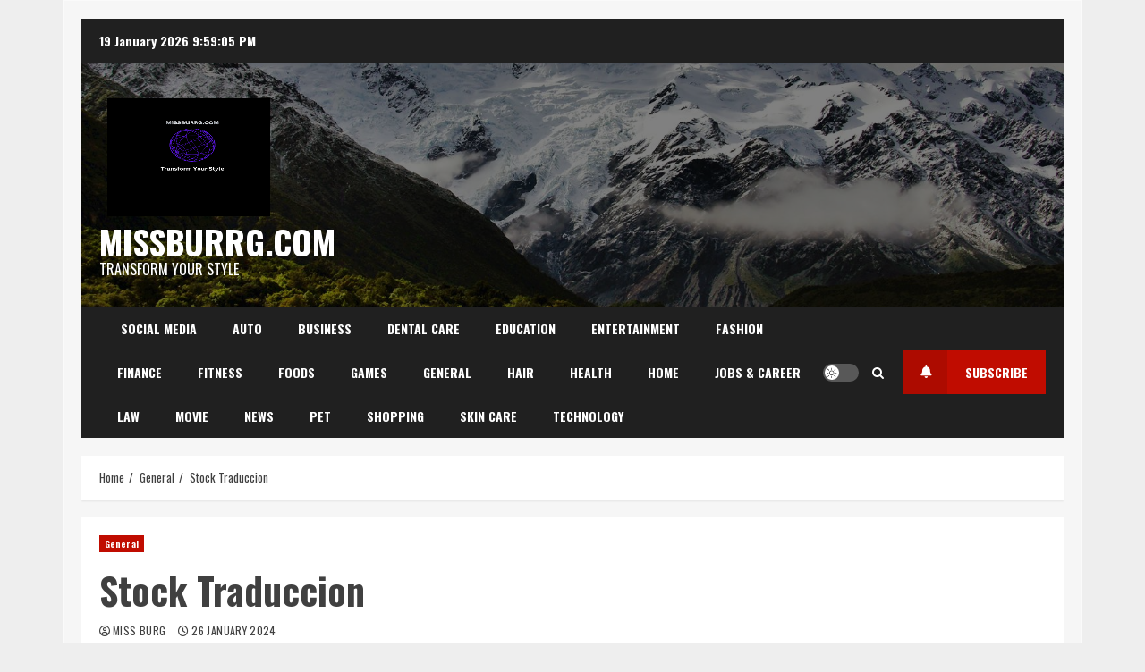

--- FILE ---
content_type: text/html; charset=UTF-8
request_url: https://missburrg.com/stock-traduccion/
body_size: 23269
content:
<!doctype html>
<html lang="en-US">

<head>
    <meta charset="UTF-8">
    <meta name="viewport" content="width=device-width, initial-scale=1">
    <link rel="profile" href="http://gmpg.org/xfn/11">

    <title>Stock Traduccion &#8211; missburrg.com</title>
<meta name='robots' content='max-image-preview:large' />
<link rel='dns-prefetch' href='//fonts.googleapis.com' />
<link rel="alternate" type="application/rss+xml" title="missburrg.com &raquo; Feed" href="https://missburrg.com/feed/" />
<script type="text/javascript">
/* <![CDATA[ */
window._wpemojiSettings = {"baseUrl":"https:\/\/s.w.org\/images\/core\/emoji\/15.0.3\/72x72\/","ext":".png","svgUrl":"https:\/\/s.w.org\/images\/core\/emoji\/15.0.3\/svg\/","svgExt":".svg","source":{"concatemoji":"https:\/\/missburrg.com\/wp-includes\/js\/wp-emoji-release.min.js?ver=6.5.7"}};
/*! This file is auto-generated */
!function(i,n){var o,s,e;function c(e){try{var t={supportTests:e,timestamp:(new Date).valueOf()};sessionStorage.setItem(o,JSON.stringify(t))}catch(e){}}function p(e,t,n){e.clearRect(0,0,e.canvas.width,e.canvas.height),e.fillText(t,0,0);var t=new Uint32Array(e.getImageData(0,0,e.canvas.width,e.canvas.height).data),r=(e.clearRect(0,0,e.canvas.width,e.canvas.height),e.fillText(n,0,0),new Uint32Array(e.getImageData(0,0,e.canvas.width,e.canvas.height).data));return t.every(function(e,t){return e===r[t]})}function u(e,t,n){switch(t){case"flag":return n(e,"\ud83c\udff3\ufe0f\u200d\u26a7\ufe0f","\ud83c\udff3\ufe0f\u200b\u26a7\ufe0f")?!1:!n(e,"\ud83c\uddfa\ud83c\uddf3","\ud83c\uddfa\u200b\ud83c\uddf3")&&!n(e,"\ud83c\udff4\udb40\udc67\udb40\udc62\udb40\udc65\udb40\udc6e\udb40\udc67\udb40\udc7f","\ud83c\udff4\u200b\udb40\udc67\u200b\udb40\udc62\u200b\udb40\udc65\u200b\udb40\udc6e\u200b\udb40\udc67\u200b\udb40\udc7f");case"emoji":return!n(e,"\ud83d\udc26\u200d\u2b1b","\ud83d\udc26\u200b\u2b1b")}return!1}function f(e,t,n){var r="undefined"!=typeof WorkerGlobalScope&&self instanceof WorkerGlobalScope?new OffscreenCanvas(300,150):i.createElement("canvas"),a=r.getContext("2d",{willReadFrequently:!0}),o=(a.textBaseline="top",a.font="600 32px Arial",{});return e.forEach(function(e){o[e]=t(a,e,n)}),o}function t(e){var t=i.createElement("script");t.src=e,t.defer=!0,i.head.appendChild(t)}"undefined"!=typeof Promise&&(o="wpEmojiSettingsSupports",s=["flag","emoji"],n.supports={everything:!0,everythingExceptFlag:!0},e=new Promise(function(e){i.addEventListener("DOMContentLoaded",e,{once:!0})}),new Promise(function(t){var n=function(){try{var e=JSON.parse(sessionStorage.getItem(o));if("object"==typeof e&&"number"==typeof e.timestamp&&(new Date).valueOf()<e.timestamp+604800&&"object"==typeof e.supportTests)return e.supportTests}catch(e){}return null}();if(!n){if("undefined"!=typeof Worker&&"undefined"!=typeof OffscreenCanvas&&"undefined"!=typeof URL&&URL.createObjectURL&&"undefined"!=typeof Blob)try{var e="postMessage("+f.toString()+"("+[JSON.stringify(s),u.toString(),p.toString()].join(",")+"));",r=new Blob([e],{type:"text/javascript"}),a=new Worker(URL.createObjectURL(r),{name:"wpTestEmojiSupports"});return void(a.onmessage=function(e){c(n=e.data),a.terminate(),t(n)})}catch(e){}c(n=f(s,u,p))}t(n)}).then(function(e){for(var t in e)n.supports[t]=e[t],n.supports.everything=n.supports.everything&&n.supports[t],"flag"!==t&&(n.supports.everythingExceptFlag=n.supports.everythingExceptFlag&&n.supports[t]);n.supports.everythingExceptFlag=n.supports.everythingExceptFlag&&!n.supports.flag,n.DOMReady=!1,n.readyCallback=function(){n.DOMReady=!0}}).then(function(){return e}).then(function(){var e;n.supports.everything||(n.readyCallback(),(e=n.source||{}).concatemoji?t(e.concatemoji):e.wpemoji&&e.twemoji&&(t(e.twemoji),t(e.wpemoji)))}))}((window,document),window._wpemojiSettings);
/* ]]> */
</script>
<style id='wp-emoji-styles-inline-css' type='text/css'>

	img.wp-smiley, img.emoji {
		display: inline !important;
		border: none !important;
		box-shadow: none !important;
		height: 1em !important;
		width: 1em !important;
		margin: 0 0.07em !important;
		vertical-align: -0.1em !important;
		background: none !important;
		padding: 0 !important;
	}
</style>
<link rel='stylesheet' id='wp-block-library-css' href='https://missburrg.com/wp-includes/css/dist/block-library/style.min.css?ver=6.5.7' type='text/css' media='all' />
<style id='wp-block-library-theme-inline-css' type='text/css'>
.wp-block-audio figcaption{color:#555;font-size:13px;text-align:center}.is-dark-theme .wp-block-audio figcaption{color:#ffffffa6}.wp-block-audio{margin:0 0 1em}.wp-block-code{border:1px solid #ccc;border-radius:4px;font-family:Menlo,Consolas,monaco,monospace;padding:.8em 1em}.wp-block-embed figcaption{color:#555;font-size:13px;text-align:center}.is-dark-theme .wp-block-embed figcaption{color:#ffffffa6}.wp-block-embed{margin:0 0 1em}.blocks-gallery-caption{color:#555;font-size:13px;text-align:center}.is-dark-theme .blocks-gallery-caption{color:#ffffffa6}.wp-block-image figcaption{color:#555;font-size:13px;text-align:center}.is-dark-theme .wp-block-image figcaption{color:#ffffffa6}.wp-block-image{margin:0 0 1em}.wp-block-pullquote{border-bottom:4px solid;border-top:4px solid;color:currentColor;margin-bottom:1.75em}.wp-block-pullquote cite,.wp-block-pullquote footer,.wp-block-pullquote__citation{color:currentColor;font-size:.8125em;font-style:normal;text-transform:uppercase}.wp-block-quote{border-left:.25em solid;margin:0 0 1.75em;padding-left:1em}.wp-block-quote cite,.wp-block-quote footer{color:currentColor;font-size:.8125em;font-style:normal;position:relative}.wp-block-quote.has-text-align-right{border-left:none;border-right:.25em solid;padding-left:0;padding-right:1em}.wp-block-quote.has-text-align-center{border:none;padding-left:0}.wp-block-quote.is-large,.wp-block-quote.is-style-large,.wp-block-quote.is-style-plain{border:none}.wp-block-search .wp-block-search__label{font-weight:700}.wp-block-search__button{border:1px solid #ccc;padding:.375em .625em}:where(.wp-block-group.has-background){padding:1.25em 2.375em}.wp-block-separator.has-css-opacity{opacity:.4}.wp-block-separator{border:none;border-bottom:2px solid;margin-left:auto;margin-right:auto}.wp-block-separator.has-alpha-channel-opacity{opacity:1}.wp-block-separator:not(.is-style-wide):not(.is-style-dots){width:100px}.wp-block-separator.has-background:not(.is-style-dots){border-bottom:none;height:1px}.wp-block-separator.has-background:not(.is-style-wide):not(.is-style-dots){height:2px}.wp-block-table{margin:0 0 1em}.wp-block-table td,.wp-block-table th{word-break:normal}.wp-block-table figcaption{color:#555;font-size:13px;text-align:center}.is-dark-theme .wp-block-table figcaption{color:#ffffffa6}.wp-block-video figcaption{color:#555;font-size:13px;text-align:center}.is-dark-theme .wp-block-video figcaption{color:#ffffffa6}.wp-block-video{margin:0 0 1em}.wp-block-template-part.has-background{margin-bottom:0;margin-top:0;padding:1.25em 2.375em}
</style>
<style id='global-styles-inline-css' type='text/css'>
body{--wp--preset--color--black: #000000;--wp--preset--color--cyan-bluish-gray: #abb8c3;--wp--preset--color--white: #ffffff;--wp--preset--color--pale-pink: #f78da7;--wp--preset--color--vivid-red: #cf2e2e;--wp--preset--color--luminous-vivid-orange: #ff6900;--wp--preset--color--luminous-vivid-amber: #fcb900;--wp--preset--color--light-green-cyan: #7bdcb5;--wp--preset--color--vivid-green-cyan: #00d084;--wp--preset--color--pale-cyan-blue: #8ed1fc;--wp--preset--color--vivid-cyan-blue: #0693e3;--wp--preset--color--vivid-purple: #9b51e0;--wp--preset--gradient--vivid-cyan-blue-to-vivid-purple: linear-gradient(135deg,rgba(6,147,227,1) 0%,rgb(155,81,224) 100%);--wp--preset--gradient--light-green-cyan-to-vivid-green-cyan: linear-gradient(135deg,rgb(122,220,180) 0%,rgb(0,208,130) 100%);--wp--preset--gradient--luminous-vivid-amber-to-luminous-vivid-orange: linear-gradient(135deg,rgba(252,185,0,1) 0%,rgba(255,105,0,1) 100%);--wp--preset--gradient--luminous-vivid-orange-to-vivid-red: linear-gradient(135deg,rgba(255,105,0,1) 0%,rgb(207,46,46) 100%);--wp--preset--gradient--very-light-gray-to-cyan-bluish-gray: linear-gradient(135deg,rgb(238,238,238) 0%,rgb(169,184,195) 100%);--wp--preset--gradient--cool-to-warm-spectrum: linear-gradient(135deg,rgb(74,234,220) 0%,rgb(151,120,209) 20%,rgb(207,42,186) 40%,rgb(238,44,130) 60%,rgb(251,105,98) 80%,rgb(254,248,76) 100%);--wp--preset--gradient--blush-light-purple: linear-gradient(135deg,rgb(255,206,236) 0%,rgb(152,150,240) 100%);--wp--preset--gradient--blush-bordeaux: linear-gradient(135deg,rgb(254,205,165) 0%,rgb(254,45,45) 50%,rgb(107,0,62) 100%);--wp--preset--gradient--luminous-dusk: linear-gradient(135deg,rgb(255,203,112) 0%,rgb(199,81,192) 50%,rgb(65,88,208) 100%);--wp--preset--gradient--pale-ocean: linear-gradient(135deg,rgb(255,245,203) 0%,rgb(182,227,212) 50%,rgb(51,167,181) 100%);--wp--preset--gradient--electric-grass: linear-gradient(135deg,rgb(202,248,128) 0%,rgb(113,206,126) 100%);--wp--preset--gradient--midnight: linear-gradient(135deg,rgb(2,3,129) 0%,rgb(40,116,252) 100%);--wp--preset--font-size--small: 13px;--wp--preset--font-size--medium: 20px;--wp--preset--font-size--large: 36px;--wp--preset--font-size--x-large: 42px;--wp--preset--spacing--20: 0.44rem;--wp--preset--spacing--30: 0.67rem;--wp--preset--spacing--40: 1rem;--wp--preset--spacing--50: 1.5rem;--wp--preset--spacing--60: 2.25rem;--wp--preset--spacing--70: 3.38rem;--wp--preset--spacing--80: 5.06rem;--wp--preset--shadow--natural: 6px 6px 9px rgba(0, 0, 0, 0.2);--wp--preset--shadow--deep: 12px 12px 50px rgba(0, 0, 0, 0.4);--wp--preset--shadow--sharp: 6px 6px 0px rgba(0, 0, 0, 0.2);--wp--preset--shadow--outlined: 6px 6px 0px -3px rgba(255, 255, 255, 1), 6px 6px rgba(0, 0, 0, 1);--wp--preset--shadow--crisp: 6px 6px 0px rgba(0, 0, 0, 1);}body { margin: 0;--wp--style--global--content-size: 740px;--wp--style--global--wide-size: 1140px; }.wp-site-blocks > .alignleft { float: left; margin-right: 2em; }.wp-site-blocks > .alignright { float: right; margin-left: 2em; }.wp-site-blocks > .aligncenter { justify-content: center; margin-left: auto; margin-right: auto; }:where(.wp-site-blocks) > * { margin-block-start: 24px; margin-block-end: 0; }:where(.wp-site-blocks) > :first-child:first-child { margin-block-start: 0; }:where(.wp-site-blocks) > :last-child:last-child { margin-block-end: 0; }body { --wp--style--block-gap: 24px; }:where(body .is-layout-flow)  > :first-child:first-child{margin-block-start: 0;}:where(body .is-layout-flow)  > :last-child:last-child{margin-block-end: 0;}:where(body .is-layout-flow)  > *{margin-block-start: 24px;margin-block-end: 0;}:where(body .is-layout-constrained)  > :first-child:first-child{margin-block-start: 0;}:where(body .is-layout-constrained)  > :last-child:last-child{margin-block-end: 0;}:where(body .is-layout-constrained)  > *{margin-block-start: 24px;margin-block-end: 0;}:where(body .is-layout-flex) {gap: 24px;}:where(body .is-layout-grid) {gap: 24px;}body .is-layout-flow > .alignleft{float: left;margin-inline-start: 0;margin-inline-end: 2em;}body .is-layout-flow > .alignright{float: right;margin-inline-start: 2em;margin-inline-end: 0;}body .is-layout-flow > .aligncenter{margin-left: auto !important;margin-right: auto !important;}body .is-layout-constrained > .alignleft{float: left;margin-inline-start: 0;margin-inline-end: 2em;}body .is-layout-constrained > .alignright{float: right;margin-inline-start: 2em;margin-inline-end: 0;}body .is-layout-constrained > .aligncenter{margin-left: auto !important;margin-right: auto !important;}body .is-layout-constrained > :where(:not(.alignleft):not(.alignright):not(.alignfull)){max-width: var(--wp--style--global--content-size);margin-left: auto !important;margin-right: auto !important;}body .is-layout-constrained > .alignwide{max-width: var(--wp--style--global--wide-size);}body .is-layout-flex{display: flex;}body .is-layout-flex{flex-wrap: wrap;align-items: center;}body .is-layout-flex > *{margin: 0;}body .is-layout-grid{display: grid;}body .is-layout-grid > *{margin: 0;}body{padding-top: 0px;padding-right: 0px;padding-bottom: 0px;padding-left: 0px;}a:where(:not(.wp-element-button)){text-decoration: none;}.wp-element-button, .wp-block-button__link{background-color: #32373c;border-width: 0;color: #fff;font-family: inherit;font-size: inherit;line-height: inherit;padding: calc(0.667em + 2px) calc(1.333em + 2px);text-decoration: none;}.has-black-color{color: var(--wp--preset--color--black) !important;}.has-cyan-bluish-gray-color{color: var(--wp--preset--color--cyan-bluish-gray) !important;}.has-white-color{color: var(--wp--preset--color--white) !important;}.has-pale-pink-color{color: var(--wp--preset--color--pale-pink) !important;}.has-vivid-red-color{color: var(--wp--preset--color--vivid-red) !important;}.has-luminous-vivid-orange-color{color: var(--wp--preset--color--luminous-vivid-orange) !important;}.has-luminous-vivid-amber-color{color: var(--wp--preset--color--luminous-vivid-amber) !important;}.has-light-green-cyan-color{color: var(--wp--preset--color--light-green-cyan) !important;}.has-vivid-green-cyan-color{color: var(--wp--preset--color--vivid-green-cyan) !important;}.has-pale-cyan-blue-color{color: var(--wp--preset--color--pale-cyan-blue) !important;}.has-vivid-cyan-blue-color{color: var(--wp--preset--color--vivid-cyan-blue) !important;}.has-vivid-purple-color{color: var(--wp--preset--color--vivid-purple) !important;}.has-black-background-color{background-color: var(--wp--preset--color--black) !important;}.has-cyan-bluish-gray-background-color{background-color: var(--wp--preset--color--cyan-bluish-gray) !important;}.has-white-background-color{background-color: var(--wp--preset--color--white) !important;}.has-pale-pink-background-color{background-color: var(--wp--preset--color--pale-pink) !important;}.has-vivid-red-background-color{background-color: var(--wp--preset--color--vivid-red) !important;}.has-luminous-vivid-orange-background-color{background-color: var(--wp--preset--color--luminous-vivid-orange) !important;}.has-luminous-vivid-amber-background-color{background-color: var(--wp--preset--color--luminous-vivid-amber) !important;}.has-light-green-cyan-background-color{background-color: var(--wp--preset--color--light-green-cyan) !important;}.has-vivid-green-cyan-background-color{background-color: var(--wp--preset--color--vivid-green-cyan) !important;}.has-pale-cyan-blue-background-color{background-color: var(--wp--preset--color--pale-cyan-blue) !important;}.has-vivid-cyan-blue-background-color{background-color: var(--wp--preset--color--vivid-cyan-blue) !important;}.has-vivid-purple-background-color{background-color: var(--wp--preset--color--vivid-purple) !important;}.has-black-border-color{border-color: var(--wp--preset--color--black) !important;}.has-cyan-bluish-gray-border-color{border-color: var(--wp--preset--color--cyan-bluish-gray) !important;}.has-white-border-color{border-color: var(--wp--preset--color--white) !important;}.has-pale-pink-border-color{border-color: var(--wp--preset--color--pale-pink) !important;}.has-vivid-red-border-color{border-color: var(--wp--preset--color--vivid-red) !important;}.has-luminous-vivid-orange-border-color{border-color: var(--wp--preset--color--luminous-vivid-orange) !important;}.has-luminous-vivid-amber-border-color{border-color: var(--wp--preset--color--luminous-vivid-amber) !important;}.has-light-green-cyan-border-color{border-color: var(--wp--preset--color--light-green-cyan) !important;}.has-vivid-green-cyan-border-color{border-color: var(--wp--preset--color--vivid-green-cyan) !important;}.has-pale-cyan-blue-border-color{border-color: var(--wp--preset--color--pale-cyan-blue) !important;}.has-vivid-cyan-blue-border-color{border-color: var(--wp--preset--color--vivid-cyan-blue) !important;}.has-vivid-purple-border-color{border-color: var(--wp--preset--color--vivid-purple) !important;}.has-vivid-cyan-blue-to-vivid-purple-gradient-background{background: var(--wp--preset--gradient--vivid-cyan-blue-to-vivid-purple) !important;}.has-light-green-cyan-to-vivid-green-cyan-gradient-background{background: var(--wp--preset--gradient--light-green-cyan-to-vivid-green-cyan) !important;}.has-luminous-vivid-amber-to-luminous-vivid-orange-gradient-background{background: var(--wp--preset--gradient--luminous-vivid-amber-to-luminous-vivid-orange) !important;}.has-luminous-vivid-orange-to-vivid-red-gradient-background{background: var(--wp--preset--gradient--luminous-vivid-orange-to-vivid-red) !important;}.has-very-light-gray-to-cyan-bluish-gray-gradient-background{background: var(--wp--preset--gradient--very-light-gray-to-cyan-bluish-gray) !important;}.has-cool-to-warm-spectrum-gradient-background{background: var(--wp--preset--gradient--cool-to-warm-spectrum) !important;}.has-blush-light-purple-gradient-background{background: var(--wp--preset--gradient--blush-light-purple) !important;}.has-blush-bordeaux-gradient-background{background: var(--wp--preset--gradient--blush-bordeaux) !important;}.has-luminous-dusk-gradient-background{background: var(--wp--preset--gradient--luminous-dusk) !important;}.has-pale-ocean-gradient-background{background: var(--wp--preset--gradient--pale-ocean) !important;}.has-electric-grass-gradient-background{background: var(--wp--preset--gradient--electric-grass) !important;}.has-midnight-gradient-background{background: var(--wp--preset--gradient--midnight) !important;}.has-small-font-size{font-size: var(--wp--preset--font-size--small) !important;}.has-medium-font-size{font-size: var(--wp--preset--font-size--medium) !important;}.has-large-font-size{font-size: var(--wp--preset--font-size--large) !important;}.has-x-large-font-size{font-size: var(--wp--preset--font-size--x-large) !important;}
.wp-block-navigation a:where(:not(.wp-element-button)){color: inherit;}
.wp-block-pullquote{font-size: 1.5em;line-height: 1.6;}
</style>
<link rel='stylesheet' id='ez-toc-css' href='https://missburrg.com/wp-content/plugins/easy-table-of-contents/assets/css/screen.min.css?ver=2.0.76' type='text/css' media='all' />
<style id='ez-toc-inline-css' type='text/css'>
div#ez-toc-container .ez-toc-title {font-size: 120%;}div#ez-toc-container .ez-toc-title {font-weight: 500;}div#ez-toc-container ul li , div#ez-toc-container ul li a {font-size: 95%;}div#ez-toc-container ul li , div#ez-toc-container ul li a {font-weight: 500;}div#ez-toc-container nav ul ul li {font-size: 90%;}
.ez-toc-container-direction {direction: ltr;}.ez-toc-counter ul{counter-reset: item ;}.ez-toc-counter nav ul li a::before {content: counters(item, '.', decimal) '. ';display: inline-block;counter-increment: item;flex-grow: 0;flex-shrink: 0;margin-right: .2em; float: left; }.ez-toc-widget-direction {direction: ltr;}.ez-toc-widget-container ul{counter-reset: item ;}.ez-toc-widget-container nav ul li a::before {content: counters(item, '.', decimal) '. ';display: inline-block;counter-increment: item;flex-grow: 0;flex-shrink: 0;margin-right: .2em; float: left; }
</style>
<link rel='stylesheet' id='aft-icons-css' href='https://missburrg.com/wp-content/themes/broadnews/assets/icons/style.css?ver=6.5.7' type='text/css' media='all' />
<link rel='stylesheet' id='bootstrap-css' href='https://missburrg.com/wp-content/themes/broadnews/assets/bootstrap/css/bootstrap.min.css?ver=6.5.7' type='text/css' media='all' />
<link rel='stylesheet' id='slick-css-css' href='https://missburrg.com/wp-content/themes/broadnews/assets/slick/css/slick.min.css?ver=6.5.7' type='text/css' media='all' />
<link rel='stylesheet' id='sidr-css' href='https://missburrg.com/wp-content/themes/broadnews/assets/sidr/css/jquery.sidr.dark.css?ver=6.5.7' type='text/css' media='all' />
<link rel='stylesheet' id='magnific-popup-css' href='https://missburrg.com/wp-content/themes/broadnews/assets/magnific-popup/magnific-popup.css?ver=6.5.7' type='text/css' media='all' />
<link rel='stylesheet' id='broadnews-google-fonts-css' href='https://fonts.googleapis.com/css?family=Oswald:300,400,700|Roboto:100,300,400,500,700|Oswald:300,400,700&#038;subset=latin,latin-ext' type='text/css' media='all' />
<link rel='stylesheet' id='broadnews-style-css' href='https://missburrg.com/wp-content/themes/broadnews/style.css?ver=6.5.7' type='text/css' media='all' />
<style id='broadnews-style-inline-css' type='text/css'>

                    body.aft-dark-mode #loader::before{
            border-color: #101010;
            }
            body.aft-dark-mode #sidr,
            body.aft-dark-mode,
            body.aft-dark-mode.custom-background,
            body.aft-dark-mode #af-preloader {
            background-color: #101010;
            }
        
                    body.aft-light-mode #loader::before{
            border-color: #eeeeee ;
            }
            body.aft-light-mode #sidr,
            body.aft-light-mode #af-preloader,
            body.aft-light-mode {
            background-color: #eeeeee ;
            }
        
        
            .aft-light-mode .comment-metadata a,
            .aft-light-mode .fn a,

            body.aft-light-mode .wp-block-latest-posts__post-author,
            body.aft-light-mode .wp-block-latest-posts__post-date,

            body.aft-light-mode .entry-content > [class*="wp-block-"] a.wp-block-file__button:not(.has-text-color):hover,
            body.aft-light-mode .entry-content > [class*="wp-block-"] a.wp-block-button__link:hover,

            body.aft-light-mode .entry-content > [class*="wp-block-"] a:not(.has-text-color),
            body.aft-light-mode .entry-content > ul a, body .entry-content > ul a:visited,
            body.aft-light-mode .entry-content > ol a, body .entry-content > ol a:visited,
            body.aft-light-mode .entry-content > p a,
            body.aft-light-mode .entry-content > p a:visited,
            body.aft-light-mode .entry-content h1:not(.awpa-display-name) a,
            body.aft-light-mode .entry-content h2:not(.awpa-display-name) a,
            body.aft-light-mode .entry-content h3:not(.awpa-display-name) a,
            body.aft-light-mode .entry-content h4:not(.awpa-display-name) a,
            body.aft-light-mode .entry-content h5:not(.awpa-display-name) a,
            body.aft-light-mode .entry-content h6:not(.awpa-display-name) a,

            .aft-light-mode .wp-block-tag-cloud a,
            .aft-light-mode .tagcloud a,

            body.aft-light-mode .aft-see-more a,
            .aft-light-mode legend,

            body.aft-light-mode .woocommerce-info,
            body.aft-light-mode .woocommerce-info a,

            body.aft-light-mode .comment-content > p a,
            body.aft-light-mode .comment-body .reply a,

            .aft-light-mode .aft-main-banner-section.aft-banner-background-default:not(.data-bg) .af-slick-navcontrols .slide-icon,
            .aft-light-mode .aft-main-banner-section.aft-banner-background-default:not(.data-bg) .af-youtube-slider .slide-icon,
            .aft-light-mode .aft-main-banner-section.aft-banner-background-default:not(.data-bg) .aft-yt-video-item-wrapper .slide-icon,

            .aft-light-mode .af-slick-navcontrols .slide-icon,
            .aft-light-mode .af-youtube-slider .slide-icon,
            .aft-light-mode .aft-yt-video-item-wrapper .slide-icon,

            .aft-dark-mode .aft-main-banner-section.aft-banner-background-alternative:not(.data-bg) .aft-main-banner-wrapper .widget-title .heading-line,
            .aft-dark-mode .aft-main-banner-section.aft-banner-background-alternative:not(.data-bg) .af-slick-navcontrols .slide-icon,
            .aft-dark-mode .aft-main-banner-section.aft-banner-background-alternative:not(.data-bg) .af-youtube-slider .slide-icon,
            .aft-dark-mode .aft-main-banner-section.aft-banner-background-alternative:not(.data-bg) .aft-yt-video-item-wrapper .slide-icon,
            .aft-dark-mode .aft-main-banner-section.aft-banner-background-alternative:not(.data-bg) .widget-title .heading-line,
            .aft-dark-mode .aft-main-banner-section.aft-banner-background-alternative:not(.data-bg) .aft-posts-tabs-panel .nav-tabs>li>a,
            .aft-dark-mode .aft-main-banner-section.aft-banner-background-alternative:not(.data-bg) .aft-comment-view-share > span > a,
            .aft-dark-mode .aft-main-banner-section.aft-banner-background-alternative:not(.data-bg) .read-single:not(.grid-design-texts-over-image) .read-details .entry-meta span,
            .aft-dark-mode .aft-main-banner-section.aft-banner-background-alternative:not(.data-bg) .featured-category-item .read-img a,
            .aft-dark-mode .aft-main-banner-section.aft-banner-background-alternative:not(.data-bg) .widget-title,
            .aft-dark-mode .aft-main-banner-section.aft-banner-background-alternative:not(.data-bg) .header-after1,

            .aft-light-mode .aft-main-banner-section.aft-banner-background-default:not(.data-bg) .widget-title .heading-line,
            .aft-light-mode .aft-main-banner-section.aft-banner-background-default:not(.data-bg) .aft-posts-tabs-panel .nav-tabs>li>a,
            .aft-light-mode .aft-main-banner-section.aft-banner-background-default:not(.data-bg) .read-single:not(.grid-design-texts-over-image) .aft-comment-view-share > span > a,
            .aft-light-mode .aft-main-banner-section.aft-banner-background-default:not(.data-bg) .read-single:not(.grid-design-texts-over-image) .read-details .entry-meta span,
            .aft-light-mode .aft-main-banner-section.aft-banner-background-default:not(.data-bg) .featured-category-item .read-img a,
            .aft-light-mode .aft-main-banner-section.aft-banner-background-default:not(.data-bg) .widget-title,
            .aft-light-mode .aft-main-banner-section.aft-banner-background-default:not(.data-bg) .header-after1,

            body.aft-light-mode .page-title,
            body.aft-light-mode h1.entry-title,
            body.aft-light-mode .widget-title,
            body.aft-light-mode .header-after1,
            body.aft-light-mode .broadnews-widget.widget_text a,
            body.aft-light-mode .shop_table a,
            body.aft-light-mode table.cart a,
            body.aft-light-mode .product_meta a,
            body.aft-light-mode.woocommerce div.product p.price,
            body.aft-light-mode.woocommerce div.product span.price,
            body.aft-light-mode.woocommerce div.product form.cart .group_table td.woocommerce-grouped-product-list-item__label a,
            body.aft-light-mode.woocommerce div.product form.cart .variations th,
            body.aft-light-mode .woocommerce-review-link,
            body.aft-light-mode .woocommerce-ordering select,
            body.aft-light-mode.woocommerce div.product form.cart .variations select,
            body.aft-light-mode.woocommerce div.product form.cart .reset_variations,
            body.aft-light-mode.woocommerce #reviews #comments ol.commentlist li .meta,
            body.aft-light-mode.woocommerce nav.woocommerce-pagination ul li .page-numbers,
            body.aft-light-mode.woocommerce div.product .woocommerce-tabs ul.tabs li:not(.active) a,
            body.aft-light-mode .woocommerce-MyAccount-content a,
            body.aft-light-mode .woocommerce-MyAccount-navigation a,
            body.aft-light-mode .woocommerce-form a,
            body.aft-light-mode ul.products .woocommerce-loop-product__title,
            body.aft-light-mode ul.products li.product .price,
            body.aft-light-mode .entry-content > [class*="wp-block-"] .woocommerce a:not(.has-text-color).button:hover,
            body.aft-light-mode pre .woocommerce,
            body.aft-light-mode .wp-block-tag-cloud a,
            body.aft-light-mode .tagcloud a,
            body.aft-light-mode .wp-post-author-meta h4 a,
            body.aft-light-mode .wp-post-author-meta .wp-post-author-meta-more-posts a,
            body.aft-light-mode .wp_post_author_widget .awpa-display-name,
            body.aft-light-mode .af-breadcrumbs a,
            body.aft-light-mode .broadnews-pagination .nav-links .page-numbers,


            body.aft-light-mode .widget-title .heading-line,
            body.aft-light-mode .aft-posts-tabs-panel .nav-tabs>li>a,
            body.aft-light-mode .wp_post_author_widget .widget-title .header-after,
            body.aft-light-mode .widget > ul > li a,
            .aft-light-mode .nav-links a,
            body.aft-light-mode .wp-calendar-nav a,
            body.aft-light-mode mark,

            body.aft-light-mode .aft-posts-tabs-panel .nav-tabs>li>a,
            body.aft-light-mode.single span.tags-links a,
            body.aft-light-mode .page-title,
            body.aft-light-mode h1.entry-title,
            body.aft-light-mode .aft-popular-taxonomies-lists ul li a,
            body.aft-light-mode #wp-calendar thead,
            body.aft-light-mode #wp-calendar tbody,
            body.aft-light-mode #wp-calendar caption,
            body.aft-light-mode h3,
            body.aft-light-mode .aft-readmore-wrapper a.aft-readmore,
            body.aft-light-mode #secondary .broadnews-widget ul[class*="wp-block-"] a,
            body.aft-light-mode #secondary .broadnews-widget ol[class*="wp-block-"] a,
            body.aft-light-mode a.post-edit-link,
            body.aft-light-mode .comment-form a,
            body.aft-light-mode .comment-reply-title a,
            body.aft-light-mode .author-links a,
            body.aft-light-mode .main-navigation ul.children li a,

            body.aft-light-mode .read-details .entry-meta span,
            body.aft-light-mode .aft-comment-view-share > span > a,
            body.aft-light-mode h4.af-author-display-name,
            body.aft-light-mode .wp-block-image figcaption,
            body.aft-light-mode ul.trail-items li a,
            body.aft-light-mode #sidr,
            body.aft-light-mode {
            color: #404040;
            }

            body.aft-light-mode .entry-content p.wp-block-tag-cloud a,
            body.aft-light-mode .entry-content p.tagcloud a,
            body.aft-light-mode .entry-content > [class*="wp-block-"].is-style-outline .wp-block-button__link:hover,
            body.aft-light-mode.single .entry-content-wrap .post-excerpt,
            body.aft-light-mode.single-post.aft-single-full-header .post-excerpt,
            body.aft-light-mode .aft-readmore-wrapper a.aft-readmore,
            body.aft-light-mode .wp-post-author-meta .wp-post-author-meta-more-posts a,
            body.aft-light-mode .wp-post-author-meta a,
            body.aft-light-mode.single-post .entry-header .af-post-format i{
            border-color: #404040;
            }

            body.aft-light-mode.single .entry-content-wrap .post-excerpt::before,
            body.aft-light-mode.single-post.aft-single-full-header .post-excerpt::before {
            background-color: #404040;
            }

        
        
            .aft-dark-mode .comment-metadata a,
            .aft-dark-mode .fn a,

            body.aft-dark-mode .wp-block-latest-posts__post-author,
            body.aft-dark-mode .wp-block-latest-posts__post-date,

            body.aft-dark-mode .entry-content > [class*="wp-block-"] a.wp-block-file__button:not(.has-text-color):hover,
            body.aft-dark-mode .entry-content > [class*="wp-block-"] a.wp-block-button__link:hover,

            body.aft-dark-mode .entry-content > [class*="wp-block-"] a:not(.has-text-color),
            body.aft-dark-mode .entry-content > ul a, body .entry-content > ul a:visited,
            body.aft-dark-mode .entry-content > ol a, body .entry-content > ol a:visited,
            body.aft-dark-mode .entry-content > p a,
            body.aft-dark-mode .entry-content > p a:visited,
            body.aft-dark-mode .entry-content h1:not(.awpa-display-name) a,
            body.aft-dark-mode .entry-content h2:not(.awpa-display-name) a,
            body.aft-dark-mode .entry-content h3:not(.awpa-display-name) a,
            body.aft-dark-mode .entry-content h4:not(.awpa-display-name) a,
            body.aft-dark-mode .entry-content h5:not(.awpa-display-name) a,
            body.aft-dark-mode .entry-content h6:not(.awpa-display-name) a,

            body.aft-dark-mode .woocommerce-info,
            body.aft-dark-mode .woocommerce-info a,

            body.aft-dark-mode .aft-see-more a,
            body.aft-dark-mode legend,

            .aft-dark-mode .wp-block-tag-cloud a,
            .aft-dark-mode .tagcloud a,

            .aft-light-mode .aft-main-banner-section.aft-banner-background-alternative:not(.data-bg) .af-slick-navcontrols .slide-icon,
            .aft-light-mode .aft-main-banner-section.aft-banner-background-alternative:not(.data-bg) .af-youtube-slider .slide-icon,
            .aft-light-mode .aft-main-banner-section.aft-banner-background-alternative:not(.data-bg) .aft-yt-video-item-wrapper .slide-icon,
            .aft-light-mode .aft-main-banner-section.aft-banner-background-alternative:not(.data-bg) .widget-title .heading-line,
            .aft-light-mode .aft-main-banner-section.aft-banner-background-alternative:not(.data-bg) .aft-posts-tabs-panel .nav-tabs>li>a,
            .aft-light-mode .aft-main-banner-section.aft-banner-background-alternative:not(.data-bg) .aft-comment-view-share > span > a,
            .aft-light-mode .aft-main-banner-section.aft-banner-background-alternative:not(.data-bg) .read-single:not(.grid-design-texts-over-image) .read-details .entry-meta span,
            .aft-light-mode .aft-main-banner-section.aft-banner-background-alternative:not(.data-bg) .featured-category-item .read-img a,
            .aft-light-mode .aft-main-banner-section.aft-banner-background-alternative:not(.data-bg) .widget-title,
            .aft-light-mode .aft-main-banner-section.aft-banner-background-alternative:not(.data-bg) .header-after1,

            .aft-dark-mode .aft-main-banner-section.aft-banner-background-default:not(.data-bg) .af-slick-navcontrols .slide-icon,
            .aft-dark-mode .aft-main-banner-section.aft-banner-background-default:not(.data-bg) .af-youtube-slider .slide-icon,
            .aft-dark-mode .aft-main-banner-section.aft-banner-background-default:not(.data-bg) .aft-yt-video-item-wrapper .slide-icon,

            .aft-dark-mode .aft-main-banner-section.aft-banner-background-default:not(.data-bg) .widget-title .heading-line,
            .aft-dark-mode .aft-main-banner-section.aft-banner-background-default:not(.data-bg) .aft-posts-tabs-panel .nav-tabs>li>a,
            .aft-dark-mode .aft-main-banner-section.aft-banner-background-default:not(.data-bg) .read-single:not(.grid-design-texts-over-image) .aft-comment-view-share > span > a,
            .aft-dark-mode .aft-main-banner-section.aft-banner-background-default:not(.data-bg) .read-single:not(.grid-design-texts-over-image) .read-details .entry-meta span,
            .aft-dark-mode .aft-main-banner-section.aft-banner-background-default:not(.data-bg) .featured-category-item .read-img a,
            .aft-dark-mode .aft-main-banner-section.aft-banner-background-default:not(.data-bg) .widget-title,
            .aft-dark-mode .aft-main-banner-section.aft-banner-background-default:not(.data-bg) .header-after1,

            .aft-dark-mode .af-slick-navcontrols .slide-icon,
            .aft-dark-mode .af-youtube-slider .slide-icon,
            .aft-dark-mode .aft-yt-video-item-wrapper .slide-icon,
            body.aft-dark-mode .broadnews-pagination .nav-links .page-numbers,
            body.aft-dark-mode .widget > ul > li a,
            body.aft-dark-mode .wp-calendar-nav a,

            .aft-dark-mode .wp-post-author-meta .wp-post-author-meta-more-posts a,
            .aft-dark-mode .wp_post_author_widget .awpa-display-name a,

            body.aft-dark-mode mark,
            body.aft-dark-mode .broadnews-widget.widget_text a,
            body.aft-dark-mode .shop_table a,
            body.aft-dark-mode table.cart a,
            body.aft-dark-mode ul.products .woocommerce-loop-product__title,
            body.aft-dark-mode .product_meta a,
            body.aft-dark-mode.woocommerce div.product p.price,
            body.aft-dark-mode.woocommerce div.product span.price,
            body.aft-dark-mode.woocommerce div.product form.cart .group_table td.woocommerce-grouped-product-list-item__label a,
            body.aft-dark-mode.woocommerce div.product form.cart .variations th,
            body.aft-dark-mode .woocommerce-review-link,
            body.aft-dark-mode.woocommerce div.product form.cart .variations select,
            body.aft-dark-mode.woocommerce div.product form.cart .reset_variations,
            body.aft-dark-mode .woocommerce-ordering select,
            body.aft-dark-mode.woocommerce nav.woocommerce-pagination ul li .page-numbers,
            body.aft-dark-mode.woocommerce #reviews #comments ol.commentlist li .meta,
            body.aft-dark-mode.woocommerce div.product .woocommerce-tabs ul.tabs li:not(.active) a,
            body.aft-dark-mode .woocommerce-MyAccount-content a,
            body.aft-dark-mode .woocommerce-MyAccount-navigation a,
            body.aft-dark-mode .woocommerce-error,
            body.aft-dark-mode .woocommerce-form a,
            body.aft-dark-mode .woocommerce-Tabs-panel,
            body.aft-dark-mode .woocommerce-Tabs-panel h2,
            body.aft-dark-mode .woocommerce-terms-and-conditions-wrapper a,
            body.aft-dark-mode ul.products li.product .price,
            body.aft-dark-mode pre .woocommerce,
            body.aft-dark-mode .tagcloud a,
            body.aft-dark-mode .wp_post_author_widget .awpa-display-name,
            body.aft-dark-mode .af-breadcrumbs a,

            body.aft-dark-mode .widget-title .heading-line,
            body.aft-dark-mode .aft-posts-tabs-panel .nav-tabs>li>a,
            body.aft-dark-mode .wp_post_author_widget .widget-title .header-after,

            body.aft-dark-mode .aft-posts-tabs-panel .nav-tabs>li>a,
            body.aft-dark-mode.single span.tags-links a,
            body.aft-dark-mode .page-title,
            body.aft-dark-mode h1.entry-title,
            body.aft-dark-mode ul.trail-items li:after,
            body.aft-dark-mode #wp-calendar thead,
            body.aft-dark-mode #wp-calendar tbody,
            body.aft-dark-mode .entry-meta span,
            body.aft-dark-mode h3,
            body.aft-dark-mode .color-pad #wp-calendar caption,
            body.aft-dark-mode .aft-readmore-wrapper a.aft-readmore,
            body.aft-dark-mode #secondary .broadnews-widget ul[class*="wp-block-"] a,
            body.aft-dark-mode #secondary .broadnews-widget ol[class*="wp-block-"] a,
            body.aft-dark-mode a.post-edit-link,
            body.aft-dark-mode .comment-form a,
            body.aft-dark-mode .comment-reply-title a,
            body.aft-dark-mode .wp-post-author-meta a,
            body.aft-dark-mode .wp-post-author-meta a:visited,
            body.aft-dark-mode .posts-author a,
            body.aft-dark-mode .posts-author a:visited,
            body.aft-dark-mode .author-links a,
            body.aft-dark-mode .nav-links a,
            body.aft-dark-mode .read-details .entry-meta span,
            body.aft-dark-mode .aft-comment-view-share > span > a,
            body.aft-dark-mode h4.af-author-display-name,
            body.aft-dark-mode #wp-calendar caption,
            body.aft-dark-mode .wp-block-image figcaption,
            body.aft-dark-mode ul.trail-items li a,

            body.aft-dark-mode .entry-content > [class*="wp-block-"] a:not(.has-text-color):hover,
            body.aft-dark-mode .entry-content > ol a:hover,
            body.aft-dark-mode .entry-content > ul a:hover,
            body.aft-dark-mode .entry-content > p a:hover,
            body.aft-dark-mode .comment-content > p a,
            body.aft-dark-mode .comment-body .reply a,
            body.aft-dark-mode #sidr,
            body.aft-dark-mode,
            body.aft-dark-mode .color-pad{
            color: #ffffff;
            }

            body.aft-dark-mode.single span.tags-links a,
            body.aft-dark-mode .single span.tags-links a,
            body.aft-dark-mode .entry-content p.wp-block-tag-cloud a,
            body.aft-dark-mode .entry-content p.tagcloud a,
            body.aft-dark-mode .entry-content > [class*="wp-block-"].is-style-outline .wp-block-button__link:hover,
            body.aft-dark-mode.single .entry-content-wrap .post-excerpt,
            body.aft-dark-mode.single-post.aft-single-full-header .post-excerpt,
            body.aft-dark-mode .aft-readmore-wrapper a.aft-readmore,
            body.aft-dark-mode .wp-post-author-meta .wp-post-author-meta-more-posts a{
            border-color: #ffffff;
            }
            body.aft-dark-mode.single .entry-content-wrap .post-excerpt::before,
            body.aft-dark-mode.single-post.aft-single-full-header .post-excerpt::before {
            background-color: #ffffff;
            }

        
        
            #loader .aft-cube:before,
            .wp-block-search .wp-block-search__button,
            .woocommerce-account .entry-content .woocommerce-MyAccount-navigation ul li.is-active,

            .woocommerce #respond input#submit,
            .woocommerce a.button,
            .woocommerce button.button,
            .woocommerce input.button,
            .woocommerce #respond input#submit.alt,
            .woocommerce a.button.alt,
            .woocommerce button.button.alt,
            .woocommerce input.button.alt,

            .woocommerce #respond input#submit:hover,
            .woocommerce a.button:hover,
            .woocommerce button.button:hover,
            .woocommerce input.button:hover,

            .woocommerce #respond input#submit.alt:hover,
            .woocommerce a.button.alt:hover,
            .woocommerce button.button.alt:hover,
            .woocommerce input.button.alt:hover,

            .widget-title-border-top .wp_post_author_widget .widget-title::before,
            .widget-title-border-bottom .wp_post_author_widget .widget-title::before,
            .widget-title-border-top .heading-line::before,
            .widget-title-border-bottom .heading-line::before,
            .widget-title-border-top .sub-heading-line::before,
            .widget-title-border-bottom .sub-heading-line::before,

            body.aft-light-mode .aft-main-banner-section.aft-banner-background-secondary,
            body.aft-dark-mode .aft-main-banner-section.aft-banner-background-secondary,

            body.widget-title-border-bottom .header-after1 .heading-line-before,
            body.widget-title-border-bottom .widget-title .heading-line-before,
            body .af-cat-widget-carousel a.broadnews-categories.category-color-1,
            a.sidr-class-sidr-button-close,
            .aft-posts-tabs-panel .nav-tabs>li>a.active,

            .widget-title-border-bottom .sub-heading-line::before,
            .widget-title-border-bottom .wp-post-author-wrap .header-after::before,

            .widget-title-border-side .wp_post_author_widget .widget-title::before,
            .widget-title-border-side .heading-line::before,
            .widget-title-border-side .sub-heading-line::before,

            .single-post .entry-content-title-featured-wrap .af-post-format i,
            .single-post article.post .af-post-format i,

            .wc-block-grid__product-add-to-cart.wp-block-button .wp-block-button__link,
            #wp-calendar tbody td a::after,

            span.heading-line::before,
            .wp-post-author-wrap .header-after::before,
            body.aft-light-mode button,
            body.aft-dark-mode button,
            body.aft-dark-mode input[type="button"],
            body.aft-dark-mode input[type="reset"],
            body.aft-dark-mode input[type="submit"],
            body.aft-dark-mode .inner-suscribe input[type=submit],
            .af-youtube-slider .af-video-wrap .af-bg-play i,
            .af-youtube-video-list .entry-header-yt-video-wrapper .af-yt-video-play i,
            body .btn-style1 a:visited,
            body .btn-style1 a,
            body .broadnews-pagination .nav-links .page-numbers.current,
            body .broadnews-load-more-posts a.aft-readmore .load-btn,
            body #scroll-up,
            body article.sticky .read-single:before,
            .read-img .trending-no,
            body .trending-posts-vertical .trending-no{
            background-color: #c00c00 ;
            }

            .woocommerce #respond input#submit.disabled,
            .woocommerce #respond input#submit:disabled,
            .woocommerce #respond input#submit:disabled[disabled],
            .woocommerce a.button.disabled,
            .woocommerce a.button:disabled,
            .woocommerce a.button:disabled[disabled],
            .woocommerce button.button.disabled,
            .woocommerce button.button:disabled,
            .woocommerce button.button:disabled[disabled],
            .woocommerce input.button.disabled,
            .woocommerce input.button:disabled,
            .woocommerce input.button:disabled[disabled] {
            background-color: #c00c00  !important;
            }

            body .aft-see-more a {
            background-image: linear-gradient(120deg, #c00c00  , #c00c00 );
            }

            body.aft-light-mode .comment-body .reply a:hover,
            body.aft-dark-mode .comment-body .reply a:hover,

            .broadnews_youtube_video_widget .af-youtube-slider-thumbnail .slick-slide.slick-current::before,
            .broadnews-widget.widget_text a,
            body .aft-see-more a,
            mark,
            body.aft-light-mode .aft-readmore-wrapper a.aft-readmore:hover,
            body.aft-dark-mode .aft-readmore-wrapper a.aft-readmore:hover,
            body.aft-dark-mode .grid-design-texts-over-image .aft-readmore-wrapper a.aft-readmore:hover,
            body.aft-light-mode .grid-design-texts-over-image .aft-readmore-wrapper a.aft-readmore:hover,

            body.single .entry-header .aft-post-excerpt-and-meta .post-excerpt,
            body.aft-light-mode.single span.tags-links a:hover,
            body.aft-dark-mode.single span.tags-links a:hover,
            .broadnews-pagination .nav-links .page-numbers.current,
            .aft-light-mode p.awpa-more-posts a:hover,
            p.awpa-more-posts a:hover,
            .wp-post-author-meta .wp-post-author-meta-more-posts a.awpa-more-posts:hover{
            border-color: #c00c00 ;
            }

            body .entry-content > [class*="wp-block-"] li,

            body.aft-dark-mode #secondary .broadnews-widget ul[class*="wp-block-"] a:hover,
            body.aft-light-mode #secondary .broadnews-widget ul[class*="wp-block-"] a:hover,
            body.aft-dark-mode #secondary .broadnews-widget ol[class*="wp-block-"] a:hover,
            body.aft-light-mode #secondary .broadnews-widget ol[class*="wp-block-"] a:hover,

            body.aft-light-mode .comment-form a:hover,
            body.aft-dark-mode .comment-form a:hover,

            #scroll-up::after{
            border-bottom-color: #c00c00 ;
            }

            .page-links a.post-page-numbers,

            body.aft-dark-mode .entry-content > [class*="wp-block-"] a.wp-block-file__button:not(.has-text-color),
            body.aft-light-mode .entry-content > [class*="wp-block-"] a.wp-block-file__button:not(.has-text-color),
            body.aft-dark-mode .entry-content > [class*="wp-block-"] a.wp-block-button__link,
            body.aft-light-mode .entry-content > [class*="wp-block-"] a.wp-block-button__link,

            body.wp-post-author-meta .awpa-display-name a:hover,
            .widget_text a ,

            body footer.site-footer .wp-post-author-meta .wp-post-author-meta-more-posts a:hover,
            body footer.site-footer .wp_post_author_widget .awpa-display-name a:hover,

            body .site-footer .secondary-footer a:hover,

            body.aft-light-mode p.awpa-website a:hover ,
            body.aft-dark-mode p.awpa-website a:hover {
            color:#c00c00 ;
            }

            .woocommerce div.product .product_meta a,
            .woocommerce div.product form.cart .reset_variations,
            body.aft-light-mode .wp-calendar-nav a,
            body.aft-dark-mode .wp-calendar-nav a,
            body.aft-light-mode .aft-main-banner-section .aft-popular-taxonomies-lists ul li a:hover,
            body.aft-dark-mode .aft-main-banner-section .aft-popular-taxonomies-lists ul li a:hover,
            .comment-metadata a:hover,
            .fn a:hover,
            body.aft-light-mode .broadnews-pagination .nav-links a.page-numbers:hover,
            body.aft-dark-mode .broadnews-pagination .nav-links a.page-numbers:hover,
            body.aft-light-mode .entry-content p.wp-block-tag-cloud a.tag-cloud-link:hover,
            body.aft-dark-mode .entry-content p.wp-block-tag-cloud a.tag-cloud-link:hover,
            body footer.site-footer .wp-block-tag-cloud a:hover,
            body footer.site-footer .tagcloud a:hover,
            body.aft-light-mode .wp-block-tag-cloud a:hover,
            body.aft-light-mode .tagcloud a:hover,
            body.aft-dark-mode .wp-block-tag-cloud a:hover,
            body.aft-dark-mode .tagcloud a:hover,
            .aft-dark-mode .wp-post-author-meta .wp-post-author-meta-more-posts a:hover,
            body footer.site-footer .wp-post-author-meta .wp-post-author-meta-more-posts a:hover{
            border-color: #c00c00 ;
            }
        
                    .widget-title-border-side .widget_block .wp-block-search__label::before,
            .widget-title-border-side .widget_block .wp-block-group__inner-container h1::before,
            .widget-title-border-side .widget_block .wp-block-group__inner-container h2::before,
            .widget-title-border-side .widget_block .wp-block-group__inner-container h3::before,
            .widget-title-border-side .widget_block .wp-block-group__inner-container h4::before,
            .widget-title-border-side .widget_block .wp-block-group__inner-container h5::before,
            .widget-title-border-side .widget_block .wp-block-group__inner-container h6::before,
            .widget-title-border-top .widget_block .wp-block-search__label::before,
            .widget-title-border-top .widget_block .wp-block-group__inner-container h1::before,
            .widget-title-border-top .widget_block .wp-block-group__inner-container h2::before,
            .widget-title-border-top .widget_block .wp-block-group__inner-container h3::before,
            .widget-title-border-top .widget_block .wp-block-group__inner-container h4::before,
            .widget-title-border-top .widget_block .wp-block-group__inner-container h5::before,
            .widget-title-border-top .widget_block .wp-block-group__inner-container h6::before,
            .widget-title-border-bottom .widget_block .wp-block-search__label::before,
            .widget-title-border-bottom .widget_block .wp-block-group__inner-container h1::before,
            .widget-title-border-bottom .widget_block .wp-block-group__inner-container h2::before,
            .widget-title-border-bottom .widget_block .wp-block-group__inner-container h3::before,
            .widget-title-border-bottom .widget_block .wp-block-group__inner-container h4::before,
            .widget-title-border-bottom .widget_block .wp-block-group__inner-container h5::before,
            .widget-title-border-bottom .widget_block .wp-block-group__inner-container h6::before,

            body .aft-main-banner-section .aft-popular-taxonomies-lists strong::before,

            .woocommerce div.product .woocommerce-tabs ul.tabs li.active,

            .entry-content form.mc4wp-form input[type=submit],
            .inner-suscribe input[type=submit],

            body.aft-light-mode .woocommerce-MyAccount-content a.button,
            body.aft-dark-mode .woocommerce-MyAccount-content a.button,
            body.aft-light-mode.woocommerce-account .addresses .title .edit,
            body.aft-dark-mode.woocommerce-account .addresses .title .edit,

            .fpsml-front-form.fpsml-template-1 .fpsml-field input[type="submit"],
            .fpsml-front-form.fpsml-template-2 .fpsml-field input[type="submit"],
            .fpsml-front-form.fpsml-template-3 .fpsml-field input[type="submit"],
            .fpsml-front-form.fpsml-template-4 .fpsml-field input[type="submit"],
            .fpsml-front-form.fpsml-template-5 .fpsml-field input[type="submit"],

            .fpsml-front-form.fpsml-template-1 .qq-upload-button,
            .fpsml-front-form.fpsml-template-2 .qq-upload-button,
            .fpsml-front-form.fpsml-template-3 .qq-upload-button,
            .fpsml-front-form.fpsml-template-4 .qq-upload-button,
            .fpsml-front-form.fpsml-template-5 .qq-upload-button,

            body.aft-dark-mode #wp-calendar tbody td#today,
            body.aft-light-mode #wp-calendar tbody td#today,

            body.aft-dark-mode .entry-content > [class*="wp-block-"] .wp-block-button__link,
            body.aft-light-mode .entry-content > [class*="wp-block-"] .wp-block-button__link,

            .widget-title-border-top .sub-heading-line::before,
            .widget-title-border-bottom .sub-heading-line::before,
            .btn-style1 a:visited,
            .btn-style1 a, button,
            input[type="button"],
            input[type="reset"],
            input[type="submit"],
            body.aft-light-mode.woocommerce nav.woocommerce-pagination ul li .page-numbers.current,
            body.aft-dark-mode.woocommerce nav.woocommerce-pagination ul li .page-numbers.current,
            .woocommerce-product-search button[type="submit"],
            .widget_mc4wp_form_widget input[type=submit],
            input.search-submit{
            background-color: #c00c00 ;
            }


            .main-navigation .menu-description,
            .woocommerce-product-search button[type="submit"],
            input.search-submit,

            body.single span.tags-links a:hover,

            .aft-dark-mode .featured-category-item .read-img a:hover,
            .aft-dark-mode .nav-links a:hover .post-title,

            body.aft-dark-mode .entry-content .wp-block-tag-cloud a:hover,
            body.aft-dark-mode .entry-content .tagcloud a:hover,
            body.aft-light-mode .entry-content .wp-block-tag-cloud a:hover,
            body.aft-light-mode .entry-content .tagcloud a:hover,

            .aft-dark-mode .read-details .entry-meta span a:hover,
            .aft-light-mode .read-details .entry-meta span a:hover,

            body.aft-light-mode.woocommerce nav.woocommerce-pagination ul li .page-numbers.current,
            body.aft-dark-mode.woocommerce nav.woocommerce-pagination ul li .page-numbers.current,
            body.aft-light-mode.woocommerce nav.woocommerce-pagination ul li .page-numbers:hover,
            body.aft-dark-mode.woocommerce nav.woocommerce-pagination ul li .page-numbers:hover,

            body ul.trail-items li a:hover,
            body .post-edit-link:hover,
            body p.logged-in-as a:hover,
            body .entry-content > [class*="wp-block-"] a:not(.wp-block-button__link):hover{
            border-color: #c00c00 ;
            }

            body .aft-main-banner-section .aft-popular-taxonomies-lists strong::after {
            border-color: transparent transparent transparent #c00c00 ;
            }
            body.rtl .aft-main-banner-section .aft-popular-taxonomies-lists strong::after {
            border-color: transparent #c00c00  transparent transparent;
            }
        

                    body div#main-navigation-bar{
            background-color: #202020;
            }
        
                    .widget-title-border-bottom .widget-title.category-color-1 .heading-line-before,
            .widget-title-border-center .widget-title.category-color-1 .heading-line-before,

            body .af-cat-widget-carousel a.broadnews-categories.category-color-1{
            background-color: #c00c00;
            }
        
                    .widget-title-border-bottom .widget-title.category-color-2 .heading-line-before,
            .widget-title-border-center .widget-title.category-color-2 .heading-line-before,

            body .af-cat-widget-carousel a.broadnews-categories.category-color-2{
            background-color: #0987f5;
            }
        
                    .widget-title-border-bottom .widget-title.category-color-3 .heading-line-before,
            .widget-title-border-center .widget-title.category-color-3 .heading-line-before,

            body .af-cat-widget-carousel a.broadnews-categories.category-color-3{
            background-color: #202020;
            }
        
                    .site-description,
            .site-title {
            font-family: Oswald;
            }
        
        
            body p,
            .woocommerce form label,
            .nav-previous h4, .nav-next h4,
            .exclusive-posts .marquee a,
            .widget ul.menu >li,
            .widget ul ul li,
            .widget ul > li,
            .widget ol > li,
            main ul li,
            main ol li,
            p,
            input,
            .wp-block-search__input,
            textarea,
            .read-title h4,
            .broadnews-customizer .post-description,
            .broadnews-widget .post-description{
            font-family: Roboto;
            }
        
                    body,
            button,
            select,
            optgroup,
            .widget ul.af-tabs > li a,
            p.awpa-more-posts,
            .post-description .aft-readmore-wrapper,
            input[type="reset"],
            input[type="submit"],
            .cat-links li a,
            .min-read,
            .woocommerce form label.wp-block-search__label,
            .woocommerce ul.order_details li,
            .woocommerce .woocommerce-customer-details address p,
            .woocommerce nav.woocommerce-pagination ul li .page-numbers,
            .af-social-contacts .social-widget-menu .screen-reader-text {
            font-family: Oswald;
            }
        

        .elementor-page .elementor-section.elementor-section-full_width > .elementor-container,
        .elementor-page .elementor-section.elementor-section-boxed > .elementor-container,
        .elementor-default .elementor-section.elementor-section-full_width > .elementor-container,
        .elementor-default .elementor-section.elementor-section-boxed > .elementor-container{
        max-width: 1100px;
        }

        .container-wrapper .elementor {
        max-width: 100%;
        }

        .full-width-content .elementor-section-stretched,
        .align-content-left .elementor-section-stretched,
        .align-content-right .elementor-section-stretched {
        max-width: 100%;
        left: 0 !important;
        }


</style>
<script type="text/javascript" src="https://missburrg.com/wp-includes/js/jquery/jquery.min.js?ver=3.7.1" id="jquery-core-js"></script>
<script type="text/javascript" src="https://missburrg.com/wp-includes/js/jquery/jquery-migrate.min.js?ver=3.4.1" id="jquery-migrate-js"></script>
<script type="text/javascript" src="https://missburrg.com/wp-content/themes/broadnews/assets/jquery.cookie.js?ver=6.5.7" id="jquery-cookie-js"></script>
<link rel="https://api.w.org/" href="https://missburrg.com/wp-json/" /><link rel="alternate" type="application/json" href="https://missburrg.com/wp-json/wp/v2/posts/1684" /><link rel="EditURI" type="application/rsd+xml" title="RSD" href="https://missburrg.com/xmlrpc.php?rsd" />
<meta name="generator" content="WordPress 6.5.7" />
<link rel="canonical" href="https://missburrg.com/stock-traduccion/" />
<link rel='shortlink' href='https://missburrg.com/?p=1684' />
<link rel="alternate" type="application/json+oembed" href="https://missburrg.com/wp-json/oembed/1.0/embed?url=https%3A%2F%2Fmissburrg.com%2Fstock-traduccion%2F" />
<link rel="alternate" type="text/xml+oembed" href="https://missburrg.com/wp-json/oembed/1.0/embed?url=https%3A%2F%2Fmissburrg.com%2Fstock-traduccion%2F&#038;format=xml" />
        <style type="text/css">
                        .site-title a,
            .site-header .site-branding .site-title a:visited,
            .site-header .site-branding .site-title a:hover,
            .site-description {
                color: #ffffff;
            }

            body.aft-dark-mode .site-title a,
            body.aft-dark-mode .site-header .site-branding .site-title a:visited,
            body.aft-dark-mode .site-header .site-branding .site-title a:hover,
            body.aft-dark-mode .site-description {
                color: #ffffff;
            }

            .header-layout-3 .site-header .site-branding .site-title,
            .site-branding .site-title {
                font-size: 38px;
            }

            @media only screen and (max-width: 640px) {
                .site-branding .site-title {
                    font-size: 40px;

                }
              }   

           @media only screen and (max-width: 375px) {
                    .site-branding .site-title {
                        font-size: 32px;

                    }
                }

            

        </style>
        </head>

<body class="post-template-default single single-post postid-1684 single-format-standard wp-custom-logo wp-embed-responsive aft-light-mode aft-header-layout-side header-image-default widget-title-border-side default-content-layout single-content-mode-compact aft-single-featured-boxed full-width-content af-boxed-layout aft-enable-top-bottom-gaps aft-section-layout-background">
    
            <div id="af-preloader">
            <div id="loader-wrapper">
                <div id="loader">
                    <div class="aft-cube1 aft-cube"></div>
                    <div class="aft-cube2 aft-cube"></div>
                    <div class="aft-cube4 aft-cube"></div>
                    <div class="aft-cube3 aft-cube"></div>
                </div>
            </div>
        </div>
    
    <div id="page" class="site af-whole-wrapper">
        <a class="skip-link screen-reader-text" href="#content">Skip to content</a>

        
        <header id="masthead" class="header-layout-side broadnews-header">
            <div class="top-header">
    <div class="container-wrapper">
        <div class="top-bar-flex">
            <div class="top-bar-left col-2">
                <div class="date-bar-left">
                                <span class="topbar-date">
                19 January 2026 <span id="topbar-time"></span>            </span>
                        </div>
            </div>
            <div class="top-bar-right col-2">
                <div class="aft-small-social-menu">
                                                </div>
            </div>
        </div>
    </div>
</div>
<div class="af-middle-header af-header-image data-bg"
     data-background="https://missburrg.com/wp-content/themes/broadnews/assets/img/default-header-image.jpeg">

    <div class="container-wrapper">
        <div class="af-middle-container">
            <div class="logo">
                        <div class="site-branding uppercase-site-title">
            <a href="https://missburrg.com/" class="custom-logo-link" rel="home"><img width="200" height="150" src="https://missburrg.com/wp-content/uploads/2023/04/LogoMakr-75J9zD.png" class="custom-logo" alt="Transform Your Style" decoding="async" /></a>                <p class="site-title font-family-1">
                    <a href="https://missburrg.com/" class="site-title-anchor" rel="home">missburrg.com</a>
                </p>
            
                            <p class="site-description">Transform Your Style</p>
                    </div>

                </div>
                                <div class="header-promotion">
                                            </div>
                        </div>
    </div>
</div>
<div id="main-navigation-bar" class="af-bottom-header">
    <div class="container-wrapper">
        <div class="bottom-bar-flex">
            <div class="offcanvas-navigaiton">
                                <div class="af-bottom-head-nav">
                            <div class="navigation-container">
            <nav class="main-navigation clearfix">

                <span class="toggle-menu" aria-controls="primary-menu" aria-expanded="false">
                    <a href="javascript:void(0)" class="aft-void-menu">
                        <span class="screen-reader-text">
                            Primary Menu                        </span>
                        <i class="ham"></i>
                    </a>
                </span>


                <div class="menu main-menu menu-desktop show-menu-border"><ul id="primary-menu" class="menu"><li id="menu-item-2644" class="menu-item menu-item-type-taxonomy menu-item-object-category menu-item-2644"><a href="https://missburrg.com/category/social-media/"> Social Media</a></li>
<li id="menu-item-2645" class="menu-item menu-item-type-taxonomy menu-item-object-category menu-item-2645"><a href="https://missburrg.com/category/auto/">Auto</a></li>
<li id="menu-item-2646" class="menu-item menu-item-type-taxonomy menu-item-object-category menu-item-2646"><a href="https://missburrg.com/category/business/">Business</a></li>
<li id="menu-item-2647" class="menu-item menu-item-type-taxonomy menu-item-object-category menu-item-2647"><a href="https://missburrg.com/category/dental-care/">Dental Care</a></li>
<li id="menu-item-2648" class="menu-item menu-item-type-taxonomy menu-item-object-category menu-item-2648"><a href="https://missburrg.com/category/education/">Education</a></li>
<li id="menu-item-2649" class="menu-item menu-item-type-taxonomy menu-item-object-category menu-item-2649"><a href="https://missburrg.com/category/entertainment/">Entertainment</a></li>
<li id="menu-item-2650" class="menu-item menu-item-type-taxonomy menu-item-object-category menu-item-2650"><a href="https://missburrg.com/category/fashion/">Fashion</a></li>
<li id="menu-item-2651" class="menu-item menu-item-type-taxonomy menu-item-object-category menu-item-2651"><a href="https://missburrg.com/category/finance/">Finance</a></li>
<li id="menu-item-2652" class="menu-item menu-item-type-taxonomy menu-item-object-category menu-item-2652"><a href="https://missburrg.com/category/fitness/">Fitness</a></li>
<li id="menu-item-2653" class="menu-item menu-item-type-taxonomy menu-item-object-category menu-item-2653"><a href="https://missburrg.com/category/foods/">Foods</a></li>
<li id="menu-item-2654" class="menu-item menu-item-type-taxonomy menu-item-object-category menu-item-2654"><a href="https://missburrg.com/category/games/">Games</a></li>
<li id="menu-item-2655" class="menu-item menu-item-type-taxonomy menu-item-object-category current-post-ancestor current-menu-parent current-post-parent menu-item-2655"><a href="https://missburrg.com/category/general/">General</a></li>
<li id="menu-item-2656" class="menu-item menu-item-type-taxonomy menu-item-object-category menu-item-2656"><a href="https://missburrg.com/category/hair/">Hair</a></li>
<li id="menu-item-2657" class="menu-item menu-item-type-taxonomy menu-item-object-category menu-item-2657"><a href="https://missburrg.com/category/health/">Health</a></li>
<li id="menu-item-2658" class="menu-item menu-item-type-taxonomy menu-item-object-category menu-item-2658"><a href="https://missburrg.com/category/home/">Home</a></li>
<li id="menu-item-2659" class="menu-item menu-item-type-taxonomy menu-item-object-category menu-item-2659"><a href="https://missburrg.com/category/jobs-career/">Jobs &amp; Career</a></li>
<li id="menu-item-2660" class="menu-item menu-item-type-taxonomy menu-item-object-category menu-item-2660"><a href="https://missburrg.com/category/law/">Law</a></li>
<li id="menu-item-2661" class="menu-item menu-item-type-taxonomy menu-item-object-category menu-item-2661"><a href="https://missburrg.com/category/movie/">Movie</a></li>
<li id="menu-item-2662" class="menu-item menu-item-type-taxonomy menu-item-object-category menu-item-2662"><a href="https://missburrg.com/category/news/">News</a></li>
<li id="menu-item-2663" class="menu-item menu-item-type-taxonomy menu-item-object-category menu-item-2663"><a href="https://missburrg.com/category/pet/">Pet</a></li>
<li id="menu-item-2664" class="menu-item menu-item-type-taxonomy menu-item-object-category menu-item-2664"><a href="https://missburrg.com/category/shopping/">Shopping</a></li>
<li id="menu-item-2665" class="menu-item menu-item-type-taxonomy menu-item-object-category menu-item-2665"><a href="https://missburrg.com/category/skin-care/">Skin Care</a></li>
<li id="menu-item-2666" class="menu-item menu-item-type-taxonomy menu-item-object-category menu-item-2666"><a href="https://missburrg.com/category/technology/">Technology</a></li>
</ul></div>            </nav>
        </div>


                    </div>
            </div>
            <div class="search-watch">
                            <div id="aft-dark-light-mode-wrap">
                <a href="javascript:void(0)" class="aft-light-mode" data-site-mode="aft-light-mode" id="aft-dark-light-mode-btn">
                    <span class="aft-icon-circle">Light/Dark Button</span>
                </a>
            </div>
                                <div class="af-search-wrap">
            <div class="search-overlay">
                <a href="#" title="Search" class="search-icon">
                    <i class="fa fa-search"></i>
                </a>
                <div class="af-search-form">
                    <form role="search" method="get" class="search-form" action="https://missburrg.com/">
				<label>
					<span class="screen-reader-text">Search for:</span>
					<input type="search" class="search-field" placeholder="Search &hellip;" value="" name="s" />
				</label>
				<input type="submit" class="search-submit" value="Search" />
			</form>                </div>
            </div>
        </div>

                                        <div class="custom-menu-link">
                    <a href="#">
                                                    <i class="fas fa-bell" aria-hidden="true"></i>
                                                Subscribe                    </a>
                </div>
                    
                    </div>
        </div>
    </div>
</div>
    

        </header>

        <!-- end slider-section -->
    
        
        <div class="aft-main-breadcrumb-wrapper container-wrapper">
                    <div class="af-breadcrumbs font-family-1 color-pad">

            <div role="navigation" aria-label="Breadcrumbs" class="breadcrumb-trail breadcrumbs" itemprop="breadcrumb"><ul class="trail-items" itemscope itemtype="http://schema.org/BreadcrumbList"><meta name="numberOfItems" content="3" /><meta name="itemListOrder" content="Ascending" /><li itemprop="itemListElement" itemscope itemtype="http://schema.org/ListItem" class="trail-item trail-begin"><a href="https://missburrg.com/" rel="home" itemprop="item"><span itemprop="name">Home</span></a><meta itemprop="position" content="1" /></li><li itemprop="itemListElement" itemscope itemtype="http://schema.org/ListItem" class="trail-item"><a href="https://missburrg.com/category/general/" itemprop="item"><span itemprop="name">General</span></a><meta itemprop="position" content="2" /></li><li itemprop="itemListElement" itemscope itemtype="http://schema.org/ListItem" class="trail-item trail-end"><a href="https://missburrg.com/stock-traduccion/" itemprop="item"><span itemprop="name">Stock Traduccion</span></a><meta itemprop="position" content="3" /></li></ul></div>
        </div>
                </div>
        <div id="content" class="container-wrapper"><div class="section-block-upper">
    <div id="primary" class="content-area">
        <main id="main" class="site-main">
                            <article id="post-1684" class="af-single-article post-1684 post type-post status-publish format-standard hentry category-general tag-stock-traduccion">

                    <div class="entry-content-wrap read-single ">

                                                    <div class="entry-content-title-featured-wrap">
                                        <header class="entry-header pos-rel social-after-title">
            <div class="read-details">
                <div class="entry-header-details af-cat-widget-carousel">
                    
                        <div class="figure-categories read-categories figure-categories-bg ">
                                                        <ul class="cat-links"><li class="meta-category">
                             <a class="broadnews-categories category-color-1" href="https://missburrg.com/category/general/">
                                 General
                             </a>
                        </li></ul>                        </div>
                                        <h1 class="entry-title">Stock Traduccion</h1>
                    
                            <div class="aft-social-share">
            

    <span class="aft-jpshare">
        <i class="fas fa-share-alt"></i>
    </span>
            <a href="https://www.facebook.com/sharer/sharer.php?u=https%3A%2F%2Fmissburrg.com%2Fstock-traduccion%2F" target="_blank">
            <i class="fab fa-facebook aft-icon-facebook"></i>
        </a>
                <a href="https://twitter.com/intent/tweet?text=Stock%20Traduccion&#038;url=https%3A%2F%2Fmissburrg.com%2Fstock-traduccion%2F" target="_blank">
            <i class="fab fa-twitter aft-icon-twitter"></i>
        </a>
                <a href="mailto:" target="_blank">
            <i class="fas fa-envelope aft-icon-envelope"></i>
        </a>
                </div>
    
                    <div class="aft-post-excerpt-and-meta color-pad">

                        <div class="entry-meta">

                            
            <span class="author-links">
                                    <span class="item-metadata posts-author byline">
                                        <i class="far fa-user-circle"></i>
                                    <a href="https://missburrg.com/author/edupresspublishersgmail-com/">
                                    Miss Burg                </a>
                           </span>
                

                                    <span class="item-metadata posts-date">
                        <i class="far fa-clock" aria-hidden="true"></i>
                        26 January 2024                    </span>
                
            </span>
                                                                                  

                        </div>
                    </div>
                </div>
            </div>
        </header><!-- .entry-header -->

        <!-- end slider-section -->
        
                    <div class="read-img pos-rel">
                                            </div>

        

        <!-- end slider-section -->
                                    </div>
                        

                        

    <div class="color-pad">
        <div class="entry-content read-details">

            
            <p><a href="https://goodsnewsnetworks.com/graphic-packaging/">Stock trading</a>, often seen as a mysterious realm reserved for financial experts and Wall Street gurus, has become an accessible avenue for individual investors. Whether you&#8217;re aiming to build wealth for the future or seeking to understand the dynamics of financial markets, stock trading offers a compelling opportunity. In this comprehensive guide, we&#8217;ll explore the basics of stock trading, unravel some common misconceptions, and provide valuable insights for beginners embarking on their trading journey.</p>
<ol>
<li><strong>Demystifying Stock Trading:</strong></li>
</ol>
<p>Many perceive stock trading as a complex puzzle of numbers, charts, and financial jargon. However, at its core, stock trading is the act of buying and selling shares of a company on a stock exchange. The objective is to capitalize on the fluctuations in stock prices to make a profit.</p>
<ol start="2">
<li><strong>Understanding the Stock Market:</strong></li>
</ol>
<p>The stock market serves as the central arena for buying and selling stocks. It&#8217;s crucial to understand the primary players in this market, including investors, brokers, and market makers. Additionally, grasp the concepts of stock exchanges, such as the New York Stock Exchange (NYSE) and the Nasdaq, where stocks are bought and sold.</p>
<ol start="3">
<li><strong>Building a Solid Foundation:</strong></li>
</ol>
<p>Before diving into the world of stock trading, it&#8217;s essential to establish a solid foundation. Familiarize yourself with key financial metrics like earnings per share (EPS), price-to-earnings ratio (P/E ratio), and dividends. Understanding these fundamentals will empower you to make informed investment decisions.</p>
<ol start="4">
<li><strong>Risk Management and Strategy:</strong></li>
</ol>
<p>Successful stock trading involves more than just luck. Developing a clear risk management strategy is paramount. Set realistic goals, determine your risk tolerance, and diversify your portfolio to mitigate potential losses. Explore different trading strategies, such as day trading, swing trading, and long-term investing, to find what aligns with your objectives.</p>
<ol start="5">
<li><strong>Utilizing Technology:</strong></li>
</ol>
<p>In the digital age, technology plays a crucial role in stock trading. Online brokerages provide a user-friendly platform for buying and selling stocks. Take advantage of tools like stock screeners, technical analysis charts, and real-time market data to enhance your decision-making process.</p>
<ol start="6">
<li><strong>Staying Informed:</strong></li>
</ol>
<p>The financial markets are dynamic, influenced by a myriad of factors, from economic indicators to geopolitical events. Stay informed by regularly reading financial news, following market trends, and understanding the impact of global events on stock prices.</p>
<ol start="7">
<li><strong>Learning from Mistakes:</strong></li>
</ol>
<p>Stock trading is a journey filled with both successes and setbacks. Embrace the inevitable learning curve and view mistakes as opportunities for growth. Keep a trading journal to document your decisions and learn from both your triumphs and failures.</p>
<p>Conclusion:</p>
<p>Embarking on a <a href="https://goodsnewsnetworks.com/chinese-market/">stock trading</a> journey can be both thrilling and challenging. By demystifying the complexities, understanding the fundamentals, and adopting a strategic approach, beginners can navigate the stock market with confidence. Remember, success in stock trading is a continuous learning process, and the key lies in staying informed, managing risks, and honing your skills over time.</p>
                            <div class="post-item-metadata entry-meta">
                    <span class="tags-links">Tags: <a href="https://missburrg.com/tag/stock-traduccion/" rel="tag">stock traduccion</a></span>                </div>
                                    
	<nav class="navigation post-navigation" aria-label="Continue Reading">
		<h2 class="screen-reader-text">Continue Reading</h2>
		<div class="nav-links"><div class="nav-previous"><a href="https://missburrg.com/spotify-fortnite/" rel="prev"><span class="meta-nav" aria-hidden="true">Previous</span> <span class="screen-reader-text">Previous post:</span> <h4><span class="post-title">Spotify Fortnite</span></h4><span class="post-image"></span></a></div><div class="nav-next"><a href="https://missburrg.com/jetblue-airways/" rel="next"><span class="meta-nav" aria-hidden="true">Next</span> <span class="screen-reader-text">Next post:</span> <h4><span class="post-title">Jetblue Airways</span></h4><span class="post-image"></span></a></div></div>
	</nav>                    </div><!-- .entry-content -->
    </div>



                    </div>

                    
                    
                   

                    
        <div class="promotionspace enable-promotionspace">
            <div class="af-reated-posts broadnews-customizer">

                
        <div class="af-title-subtitle-wrap">
            <h4 class="widget-title header-after1 ">
                <span class="heading-line-before"></span>
                <span class="sub-heading-line"></span>
                <span class="heading-line">Related News</span>
                <span class="heading-line-after"></span>
            </h4>
        </div>
        
                <div class="af-container-row clearfix">
                                            <div class="col-2 pad float-l trending-posts-item">
                            <div class="aft-trending-posts list-part af-sec-post">
                                        <div class="af-double-column list-style clearfix aft-list-show-image">
            <div class="read-single color-pad">
                <div class="col-3 float-l pos-rel read-img read-bg-img">
                    <a class="aft-post-image-link"
                       href="https://missburrg.com/luggage-covers-why-you-need-one-for-your-travel-experience/">Luggage Covers: Why You Need One for Your Travel Experience</a>
                    <img width="150" height="150" src="https://missburrg.com/wp-content/uploads/2024/12/Luggage-Covers-150x150.jpg" class="attachment-thumbnail size-thumbnail wp-post-image" alt="Luggage Covers" decoding="async" />                                                        </div>
                <div class="col-66 float-l pad read-details color-tp-pad">
                                                                
                    <div class="read-title">
                        <h4>
                            <a href="https://missburrg.com/luggage-covers-why-you-need-one-for-your-travel-experience/">Luggage Covers: Why You Need One for Your Travel Experience</a>
                        </h4>
                    </div>
                                            <div class="post-item-metadata entry-meta">
                            
            <span class="author-links">
                

                
            </span>
                            
                        </div>
                    
                    
                </div>
            </div>
        </div>

                                        
                            </div>
                        </div>
                                            <div class="col-2 pad float-l trending-posts-item">
                            <div class="aft-trending-posts list-part af-sec-post">
                                        <div class="af-double-column list-style clearfix aft-list-show-image">
            <div class="read-single color-pad">
                <div class="col-3 float-l pos-rel read-img read-bg-img">
                    <a class="aft-post-image-link"
                       href="https://missburrg.com/stock-market-outlook-navigating-the-road-ahead/">Stock Market Outlook: Navigating the Road Ahead</a>
                    <img width="150" height="150" src="https://missburrg.com/wp-content/uploads/2024/11/images-18-150x150.jpg" class="attachment-thumbnail size-thumbnail wp-post-image" alt="stock market outlook" decoding="async" loading="lazy" />                                                        </div>
                <div class="col-66 float-l pad read-details color-tp-pad">
                                                                
                    <div class="read-title">
                        <h4>
                            <a href="https://missburrg.com/stock-market-outlook-navigating-the-road-ahead/">Stock Market Outlook: Navigating the Road Ahead</a>
                        </h4>
                    </div>
                                            <div class="post-item-metadata entry-meta">
                            
            <span class="author-links">
                

                
            </span>
                            
                        </div>
                    
                    
                </div>
            </div>
        </div>

                                        
                            </div>
                        </div>
                                            <div class="col-2 pad float-l trending-posts-item">
                            <div class="aft-trending-posts list-part af-sec-post">
                                        <div class="af-double-column list-style clearfix aft-list-show-image">
            <div class="read-single color-pad">
                <div class="col-3 float-l pos-rel read-img read-bg-img">
                    <a class="aft-post-image-link"
                       href="https://missburrg.com/nyse-fcx-a-comprehensive-overview-of-freeport-mcmoran-inc/">NYSE: FCX – A Comprehensive Overview of Freeport-McMoRan Inc.</a>
                    <img width="150" height="131" src="https://missburrg.com/wp-content/uploads/2024/11/images-17-1-150x131.jpg" class="attachment-thumbnail size-thumbnail wp-post-image" alt="nyse: fcx" decoding="async" loading="lazy" />                                                        </div>
                <div class="col-66 float-l pad read-details color-tp-pad">
                                                                
                    <div class="read-title">
                        <h4>
                            <a href="https://missburrg.com/nyse-fcx-a-comprehensive-overview-of-freeport-mcmoran-inc/">NYSE: FCX – A Comprehensive Overview of Freeport-McMoRan Inc.</a>
                        </h4>
                    </div>
                                            <div class="post-item-metadata entry-meta">
                            
            <span class="author-links">
                

                
            </span>
                            
                        </div>
                    
                    
                </div>
            </div>
        </div>

                                        
                            </div>
                        </div>
                                            <div class="col-2 pad float-l trending-posts-item">
                            <div class="aft-trending-posts list-part af-sec-post">
                                        <div class="af-double-column list-style clearfix aft-list-show-image">
            <div class="read-single color-pad">
                <div class="col-3 float-l pos-rel read-img read-bg-img">
                    <a class="aft-post-image-link"
                       href="https://missburrg.com/dance-moms-where-are-they-now/">Dance Moms: Where Are They Now?</a>
                    <img width="150" height="150" src="https://missburrg.com/wp-content/uploads/2024/11/Maddie-Ziegler-150x150.jpg" class="attachment-thumbnail size-thumbnail wp-post-image" alt="dance moms where are they now" decoding="async" loading="lazy" />                                                        </div>
                <div class="col-66 float-l pad read-details color-tp-pad">
                                                                
                    <div class="read-title">
                        <h4>
                            <a href="https://missburrg.com/dance-moms-where-are-they-now/">Dance Moms: Where Are They Now?</a>
                        </h4>
                    </div>
                                            <div class="post-item-metadata entry-meta">
                            
            <span class="author-links">
                

                
            </span>
                            
                        </div>
                    
                    
                </div>
            </div>
        </div>

                                        
                            </div>
                        </div>
                                    </div>
            </div>
        </div>

                    



                </article>
            
        </main><!-- #main -->
    </div><!-- #primary -->

    </div>


</div>




        <section class="aft-blocks above-footer-widget-section">
            <div class="af-main-banner-latest-posts grid-layout broadnews-customizer">
    <div class="container-wrapper">
    
        <div class="widget-title-section">
                            
        <div class="af-title-subtitle-wrap">
            <h4 class="widget-title header-after1 ">
                <span class="heading-line-before"></span>
                <span class="sub-heading-line"></span>
                <span class="heading-line">You may have missed</span>
                <span class="heading-line-after"></span>
            </h4>
        </div>
                            </div>
        <div class="af-container-row clearfix">
                                    <div class="col-3 pad float-l trending-posts-item">
                            <div class="aft-trending-posts list-part af-sec-post">
                                        <div class="af-double-column list-style clearfix aft-list-show-image">
            <div class="read-single color-pad">
                <div class="col-3 float-l pos-rel read-img read-bg-img">
                    <a class="aft-post-image-link"
                       href="https://missburrg.com/comparing-simagic-steering-wheels-which-model-fits-your-driving-style/">Comparing Simagic Steering Wheels: Which Model Fits Your Driving Style?</a>
                    <img width="150" height="150" src="https://missburrg.com/wp-content/uploads/2025/08/Steering-Wheels-150x150.png" class="attachment-thumbnail size-thumbnail wp-post-image" alt="Steering-Wheels" decoding="async" loading="lazy" />                                                        </div>
                <div class="col-66 float-l pad read-details color-tp-pad">
                                                                
                    <div class="read-title">
                        <h4>
                            <a href="https://missburrg.com/comparing-simagic-steering-wheels-which-model-fits-your-driving-style/">Comparing Simagic Steering Wheels: Which Model Fits Your Driving Style?</a>
                        </h4>
                    </div>
                                            <div class="post-item-metadata entry-meta">
                            
            <span class="author-links">
                

                
            </span>
                            
                        </div>
                    
                    
                </div>
            </div>
        </div>

                                        
                        </div>
                        </div>
                                            <div class="col-3 pad float-l trending-posts-item">
                            <div class="aft-trending-posts list-part af-sec-post">
                                        <div class="af-double-column list-style clearfix aft-list-show-image">
            <div class="read-single color-pad">
                <div class="col-3 float-l pos-rel read-img read-bg-img">
                    <a class="aft-post-image-link"
                       href="https://missburrg.com/small-launch-event-ideas-that-make-a-big-impact/">Small Launch Event Ideas That Make a Big Impact</a>
                    <img width="150" height="150" src="https://missburrg.com/wp-content/uploads/2025/07/Small-Launch-Event-Ideas-150x150.png" class="attachment-thumbnail size-thumbnail wp-post-image" alt="Small Launch Event Ideas" decoding="async" loading="lazy" />                                                        </div>
                <div class="col-66 float-l pad read-details color-tp-pad">
                                                                
                    <div class="read-title">
                        <h4>
                            <a href="https://missburrg.com/small-launch-event-ideas-that-make-a-big-impact/">Small Launch Event Ideas That Make a Big Impact</a>
                        </h4>
                    </div>
                                            <div class="post-item-metadata entry-meta">
                            
            <span class="author-links">
                

                
            </span>
                            
                        </div>
                    
                    
                </div>
            </div>
        </div>

                                        
                        </div>
                        </div>
                                            <div class="col-3 pad float-l trending-posts-item">
                            <div class="aft-trending-posts list-part af-sec-post">
                                        <div class="af-double-column list-style clearfix aft-list-show-image">
            <div class="read-single color-pad">
                <div class="col-3 float-l pos-rel read-img read-bg-img">
                    <a class="aft-post-image-link"
                       href="https://missburrg.com/montrose-glass-repair-service-for-quick-and-reliable-fixes/">Montrose Glass Repair Service For Quick And Reliable Fixes</a>
                    <img width="150" height="150" src="https://missburrg.com/wp-content/uploads/2025/07/Glass-Repair-Service-150x150.png" class="attachment-thumbnail size-thumbnail wp-post-image" alt="Glass Repair Service" decoding="async" loading="lazy" />                                                        </div>
                <div class="col-66 float-l pad read-details color-tp-pad">
                                                                
                    <div class="read-title">
                        <h4>
                            <a href="https://missburrg.com/montrose-glass-repair-service-for-quick-and-reliable-fixes/">Montrose Glass Repair Service For Quick And Reliable Fixes</a>
                        </h4>
                    </div>
                                            <div class="post-item-metadata entry-meta">
                            
            <span class="author-links">
                

                
            </span>
                            
                        </div>
                    
                    
                </div>
            </div>
        </div>

                                        
                        </div>
                        </div>
                                            <div class="col-3 pad float-l trending-posts-item">
                            <div class="aft-trending-posts list-part af-sec-post">
                                        <div class="af-double-column list-style clearfix aft-list-show-image">
            <div class="read-single color-pad">
                <div class="col-3 float-l pos-rel read-img read-bg-img">
                    <a class="aft-post-image-link"
                       href="https://missburrg.com/how-printed-bags-support-your-marketing-beyond-the-checkout/">How Printed Bags Support Your Marketing Beyond The Checkout</a>
                    <img width="150" height="150" src="https://missburrg.com/wp-content/uploads/2025/06/Bags-Support-150x150.png" class="attachment-thumbnail size-thumbnail wp-post-image" alt="Bags Support" decoding="async" loading="lazy" />                                                        </div>
                <div class="col-66 float-l pad read-details color-tp-pad">
                                                                
                    <div class="read-title">
                        <h4>
                            <a href="https://missburrg.com/how-printed-bags-support-your-marketing-beyond-the-checkout/">How Printed Bags Support Your Marketing Beyond The Checkout</a>
                        </h4>
                    </div>
                                            <div class="post-item-metadata entry-meta">
                            
            <span class="author-links">
                

                
            </span>
                            
                        </div>
                    
                    
                </div>
            </div>
        </div>

                                        
                        </div>
                        </div>
                                            <div class="col-3 pad float-l trending-posts-item">
                            <div class="aft-trending-posts list-part af-sec-post">
                                        <div class="af-double-column list-style clearfix aft-list-show-image">
            <div class="read-single color-pad">
                <div class="col-3 float-l pos-rel read-img read-bg-img">
                    <a class="aft-post-image-link"
                       href="https://missburrg.com/how-the-psychology-of-convenience-traps-us-for-overspending/">How the Psychology of Convenience Traps Us For Overspending?</a>
                    <img width="150" height="150" src="https://missburrg.com/wp-content/uploads/2025/04/Psychology-of-Convenience-Traps-150x150.jpg" class="attachment-thumbnail size-thumbnail wp-post-image" alt="Psychology of Convenience Traps" decoding="async" loading="lazy" />                                                        </div>
                <div class="col-66 float-l pad read-details color-tp-pad">
                                                                
                    <div class="read-title">
                        <h4>
                            <a href="https://missburrg.com/how-the-psychology-of-convenience-traps-us-for-overspending/">How the Psychology of Convenience Traps Us For Overspending?</a>
                        </h4>
                    </div>
                                            <div class="post-item-metadata entry-meta">
                            
            <span class="author-links">
                

                
            </span>
                            
                        </div>
                    
                    
                </div>
            </div>
        </div>

                                        
                        </div>
                        </div>
                                            <div class="col-3 pad float-l trending-posts-item">
                            <div class="aft-trending-posts list-part af-sec-post">
                                        <div class="af-double-column list-style clearfix aft-list-show-image">
            <div class="read-single color-pad">
                <div class="col-3 float-l pos-rel read-img read-bg-img">
                    <a class="aft-post-image-link"
                       href="https://missburrg.com/luggage-covers-why-you-need-one-for-your-travel-experience/">Luggage Covers: Why You Need One for Your Travel Experience</a>
                    <img width="150" height="150" src="https://missburrg.com/wp-content/uploads/2024/12/Luggage-Covers-150x150.jpg" class="attachment-thumbnail size-thumbnail wp-post-image" alt="Luggage Covers" decoding="async" loading="lazy" />                                                        </div>
                <div class="col-66 float-l pad read-details color-tp-pad">
                                                                
                    <div class="read-title">
                        <h4>
                            <a href="https://missburrg.com/luggage-covers-why-you-need-one-for-your-travel-experience/">Luggage Covers: Why You Need One for Your Travel Experience</a>
                        </h4>
                    </div>
                                            <div class="post-item-metadata entry-meta">
                            
            <span class="author-links">
                

                
            </span>
                            
                        </div>
                    
                    
                </div>
            </div>
        </div>

                                        
                        </div>
                        </div>
                                            
        </div>
    </div>
</div>
        </section>
        
<footer class="site-footer aft-footer-sidebar-col-0" data-background="">

    
                    <div class="site-info">
        <div class="container-wrapper">
            <div class="af-container-row">
                <div class="col-1 color-pad">
                                                                Copyright &copy; All rights reserved.                                        <span class="sep"> | </span>
                    <a href="https://afthemes.com/products/broadnews/" target="_blank">BroadNews</a> by AF themes.
                </div>
            </div>
        </div>
    </div>
</footer>
</div>


    <a id="scroll-up" class="secondary-color right">
    </a>
<script type="text/javascript" id="ez-toc-scroll-scriptjs-js-extra">
/* <![CDATA[ */
var eztoc_smooth_local = {"scroll_offset":"30","add_request_uri":"","add_self_reference_link":""};
/* ]]> */
</script>
<script type="text/javascript" src="https://missburrg.com/wp-content/plugins/easy-table-of-contents/assets/js/smooth_scroll.min.js?ver=2.0.76" id="ez-toc-scroll-scriptjs-js"></script>
<script type="text/javascript" src="https://missburrg.com/wp-content/plugins/easy-table-of-contents/vendor/js-cookie/js.cookie.min.js?ver=2.2.1" id="ez-toc-js-cookie-js"></script>
<script type="text/javascript" src="https://missburrg.com/wp-content/plugins/easy-table-of-contents/vendor/sticky-kit/jquery.sticky-kit.min.js?ver=1.9.2" id="ez-toc-jquery-sticky-kit-js"></script>
<script type="text/javascript" id="ez-toc-js-js-extra">
/* <![CDATA[ */
var ezTOC = {"smooth_scroll":"1","visibility_hide_by_default":"","scroll_offset":"30","fallbackIcon":"<span class=\"\"><span class=\"eztoc-hide\" style=\"display:none;\">Toggle<\/span><span class=\"ez-toc-icon-toggle-span\"><svg style=\"fill: #999;color:#999\" xmlns=\"http:\/\/www.w3.org\/2000\/svg\" class=\"list-377408\" width=\"20px\" height=\"20px\" viewBox=\"0 0 24 24\" fill=\"none\"><path d=\"M6 6H4v2h2V6zm14 0H8v2h12V6zM4 11h2v2H4v-2zm16 0H8v2h12v-2zM4 16h2v2H4v-2zm16 0H8v2h12v-2z\" fill=\"currentColor\"><\/path><\/svg><svg style=\"fill: #999;color:#999\" class=\"arrow-unsorted-368013\" xmlns=\"http:\/\/www.w3.org\/2000\/svg\" width=\"10px\" height=\"10px\" viewBox=\"0 0 24 24\" version=\"1.2\" baseProfile=\"tiny\"><path d=\"M18.2 9.3l-6.2-6.3-6.2 6.3c-.2.2-.3.4-.3.7s.1.5.3.7c.2.2.4.3.7.3h11c.3 0 .5-.1.7-.3.2-.2.3-.5.3-.7s-.1-.5-.3-.7zM5.8 14.7l6.2 6.3 6.2-6.3c.2-.2.3-.5.3-.7s-.1-.5-.3-.7c-.2-.2-.4-.3-.7-.3h-11c-.3 0-.5.1-.7.3-.2.2-.3.5-.3.7s.1.5.3.7z\"\/><\/svg><\/span><\/span>","chamomile_theme_is_on":""};
/* ]]> */
</script>
<script type="text/javascript" src="https://missburrg.com/wp-content/plugins/easy-table-of-contents/assets/js/front.min.js?ver=2.0.76-1759519881" id="ez-toc-js-js"></script>
<script type="text/javascript" src="https://missburrg.com/wp-content/themes/broadnews/assets/toggle-script.js?ver=20221215" id="broadnews-toggle-script-js"></script>
<script type="text/javascript" src="https://missburrg.com/wp-content/themes/broadnews/js/navigation.js?ver=20151215" id="broadnews-navigation-js"></script>
<script type="text/javascript" src="https://missburrg.com/wp-content/themes/broadnews/js/skip-link-focus-fix.js?ver=20151215" id="broadnews-skip-link-focus-fix-js"></script>
<script type="text/javascript" src="https://missburrg.com/wp-content/themes/broadnews/assets/slick/js/slick.min.js?ver=6.5.7" id="slick-js-js"></script>
<script type="text/javascript" src="https://missburrg.com/wp-content/themes/broadnews/assets/bootstrap/js/bootstrap.min.js?ver=6.5.7" id="bootstrap-js"></script>
<script type="text/javascript" src="https://missburrg.com/wp-content/themes/broadnews/assets/sidr/js/jquery.sidr.min.js?ver=6.5.7" id="sidr-js"></script>
<script type="text/javascript" src="https://missburrg.com/wp-content/themes/broadnews/assets/magnific-popup/jquery.magnific-popup.min.js?ver=6.5.7" id="magnific-popup-js"></script>
<script type="text/javascript" src="https://missburrg.com/wp-content/themes/broadnews/assets/jquery-match-height/jquery.matchHeight.min.js?ver=6.5.7" id="matchheight-js"></script>
<script type="text/javascript" src="https://missburrg.com/wp-content/themes/broadnews/assets/marquee/jquery.marquee.js?ver=6.5.7" id="marquee-js"></script>
<script type="text/javascript" src="https://missburrg.com/wp-content/themes/broadnews/assets/theiaStickySidebar/theia-sticky-sidebar.min.js?ver=6.5.7" id="sticky-sidebar-js"></script>
<script type="text/javascript" id="broadnews-script-js-extra">
/* <![CDATA[ */
var AFlocalizedTime = {"format":"en-US"};
/* ]]> */
</script>
<script type="text/javascript" src="https://missburrg.com/wp-content/themes/broadnews/assets/script.js?ver=6.5.7" id="broadnews-script-js"></script>

</body>

</html>